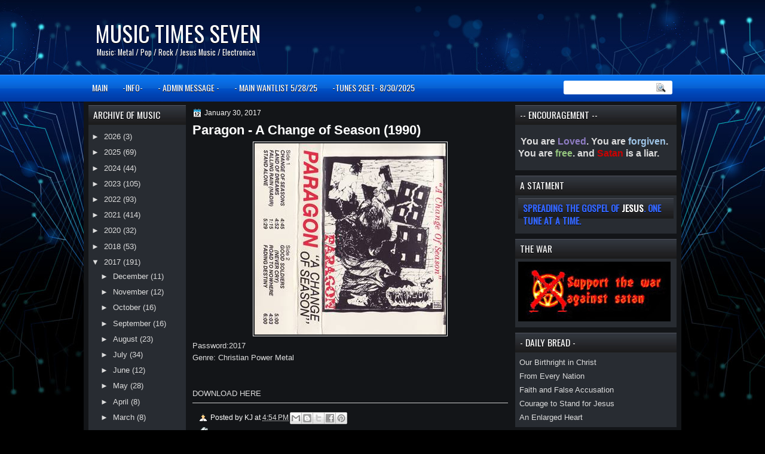

--- FILE ---
content_type: text/javascript; charset=UTF-8
request_url: https://bkmusic777.blogspot.com/2017/01/paragon-change-of-season-1990.html?action=getFeed&widgetId=Feed1&widgetType=Feed&responseType=js&xssi_token=AOuZoY6P9h9O7cwSDOGxomoLFUbI3mKYwA%3A1768935064918
body_size: 131
content:
try {
_WidgetManager._HandleControllerResult('Feed1', 'getFeed',{'status': 'ok', 'feed': {'entries': [{'title': 'Our Birthright in Christ', 'link': 'https://odb.org/2026/01/20/', 'publishedDate': '2026-01-19T16:00:00.000-08:00', 'author': 'Marvin Williams'}, {'title': 'From Every Nation', 'link': 'https://odb.org/2026/01/19/', 'publishedDate': '2026-01-18T16:00:00.000-08:00', 'author': 'Amy Boucher Pye'}, {'title': 'Faith and False Accusation', 'link': 'https://odb.org/2026/01/18/', 'publishedDate': '2026-01-17T16:00:00.000-08:00', 'author': 'Tom Felten'}, {'title': 'Courage to Stand for Jesus', 'link': 'https://odb.org/2026/01/17/', 'publishedDate': '2026-01-16T16:00:00.000-08:00', 'author': 'Arthur Jackson'}, {'title': 'An Enlarged Heart', 'link': 'https://odb.org/2026/01/16/', 'publishedDate': '2026-01-15T16:00:00.000-08:00', 'author': 'Monica La Rose'}], 'title': 'Our Daily Bread Podcast | Our Daily Bread'}});
} catch (e) {
  if (typeof log != 'undefined') {
    log('HandleControllerResult failed: ' + e);
  }
}
